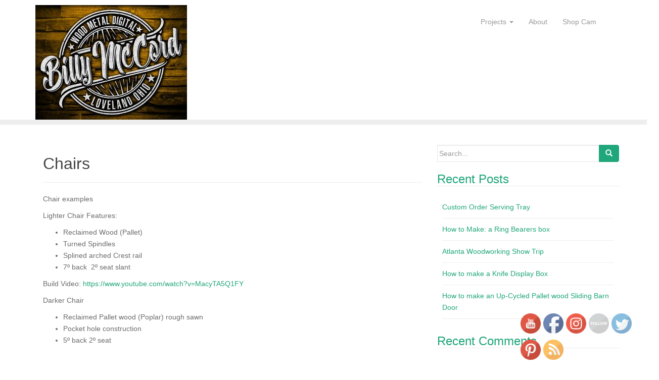

--- FILE ---
content_type: text/html; charset=UTF-8
request_url: http://billymccord.com/projects/chairs/
body_size: 11109
content:
<!DOCTYPE html>
<html lang="en-US">
<head>
<meta charset="UTF-8">
<meta http-equiv="X-UA-Compatible" content="IE=edge">
<meta name="viewport" content="width=device-width, initial-scale=1">
<link rel="profile" href="http://gmpg.org/xfn/11">
<link rel="pingback" href="http://billymccord.com/xmlrpc.php">

<title>Chairs &#8211; BillyMcCord.com</title>
<link rel='dns-prefetch' href='//s.w.org' />
<link rel="alternate" type="application/rss+xml" title="BillyMcCord.com &raquo; Feed" href="http://billymccord.com/feed/" />
<link rel="alternate" type="application/rss+xml" title="BillyMcCord.com &raquo; Comments Feed" href="http://billymccord.com/comments/feed/" />
		<script type="text/javascript">
			window._wpemojiSettings = {"baseUrl":"https:\/\/s.w.org\/images\/core\/emoji\/12.0.0-1\/72x72\/","ext":".png","svgUrl":"https:\/\/s.w.org\/images\/core\/emoji\/12.0.0-1\/svg\/","svgExt":".svg","source":{"concatemoji":"http:\/\/billymccord.com\/wp-includes\/js\/wp-emoji-release.min.js?ver=5.4.18"}};
			/*! This file is auto-generated */
			!function(e,a,t){var n,r,o,i=a.createElement("canvas"),p=i.getContext&&i.getContext("2d");function s(e,t){var a=String.fromCharCode;p.clearRect(0,0,i.width,i.height),p.fillText(a.apply(this,e),0,0);e=i.toDataURL();return p.clearRect(0,0,i.width,i.height),p.fillText(a.apply(this,t),0,0),e===i.toDataURL()}function c(e){var t=a.createElement("script");t.src=e,t.defer=t.type="text/javascript",a.getElementsByTagName("head")[0].appendChild(t)}for(o=Array("flag","emoji"),t.supports={everything:!0,everythingExceptFlag:!0},r=0;r<o.length;r++)t.supports[o[r]]=function(e){if(!p||!p.fillText)return!1;switch(p.textBaseline="top",p.font="600 32px Arial",e){case"flag":return s([127987,65039,8205,9895,65039],[127987,65039,8203,9895,65039])?!1:!s([55356,56826,55356,56819],[55356,56826,8203,55356,56819])&&!s([55356,57332,56128,56423,56128,56418,56128,56421,56128,56430,56128,56423,56128,56447],[55356,57332,8203,56128,56423,8203,56128,56418,8203,56128,56421,8203,56128,56430,8203,56128,56423,8203,56128,56447]);case"emoji":return!s([55357,56424,55356,57342,8205,55358,56605,8205,55357,56424,55356,57340],[55357,56424,55356,57342,8203,55358,56605,8203,55357,56424,55356,57340])}return!1}(o[r]),t.supports.everything=t.supports.everything&&t.supports[o[r]],"flag"!==o[r]&&(t.supports.everythingExceptFlag=t.supports.everythingExceptFlag&&t.supports[o[r]]);t.supports.everythingExceptFlag=t.supports.everythingExceptFlag&&!t.supports.flag,t.DOMReady=!1,t.readyCallback=function(){t.DOMReady=!0},t.supports.everything||(n=function(){t.readyCallback()},a.addEventListener?(a.addEventListener("DOMContentLoaded",n,!1),e.addEventListener("load",n,!1)):(e.attachEvent("onload",n),a.attachEvent("onreadystatechange",function(){"complete"===a.readyState&&t.readyCallback()})),(n=t.source||{}).concatemoji?c(n.concatemoji):n.wpemoji&&n.twemoji&&(c(n.twemoji),c(n.wpemoji)))}(window,document,window._wpemojiSettings);
		</script>
		<style type="text/css">
img.wp-smiley,
img.emoji {
	display: inline !important;
	border: none !important;
	box-shadow: none !important;
	height: 1em !important;
	width: 1em !important;
	margin: 0 .07em !important;
	vertical-align: -0.1em !important;
	background: none !important;
	padding: 0 !important;
}
</style>
	<link rel='stylesheet' id='wp-block-library-css'  href='http://billymccord.com/wp-includes/css/dist/block-library/style.min.css?ver=5.4.18' type='text/css' media='all' />
<link rel='stylesheet' id='SFSIPLUSmainCss-css'  href='http://billymccord.com/wp-content/plugins/ultimate-social-media-plus/css/sfsi-style.css?ver=5.4.18' type='text/css' media='all' />
<link rel='stylesheet' id='dazzling-bootstrap-css'  href='http://billymccord.com/wp-content/themes/dazzling/inc/css/bootstrap.min.css?ver=5.4.18' type='text/css' media='all' />
<link rel='stylesheet' id='dazzling-icons-css'  href='http://billymccord.com/wp-content/themes/dazzling/inc/css/font-awesome.min.css?ver=5.4.18' type='text/css' media='all' />
<link rel='stylesheet' id='dazzling-style-css'  href='http://billymccord.com/wp-content/themes/dazzling/style.css?ver=5.4.18' type='text/css' media='all' />
<script type='text/javascript' src='http://billymccord.com/wp-includes/js/jquery/jquery.js?ver=1.12.4-wp'></script>
<script type='text/javascript' src='http://billymccord.com/wp-includes/js/jquery/jquery-migrate.min.js?ver=1.4.1'></script>
<script type='text/javascript' src='http://billymccord.com/wp-content/themes/dazzling/inc/js/bootstrap.min.js?ver=5.4.18'></script>
<link rel='https://api.w.org/' href='http://billymccord.com/wp-json/' />
<link rel="EditURI" type="application/rsd+xml" title="RSD" href="http://billymccord.com/xmlrpc.php?rsd" />
<link rel="wlwmanifest" type="application/wlwmanifest+xml" href="http://billymccord.com/wp-includes/wlwmanifest.xml" /> 
<meta name="generator" content="WordPress 5.4.18" />
<link rel="canonical" href="http://billymccord.com/projects/chairs/" />
<link rel='shortlink' href='http://billymccord.com/?p=589' />
<link rel="alternate" type="application/json+oembed" href="http://billymccord.com/wp-json/oembed/1.0/embed?url=http%3A%2F%2Fbillymccord.com%2Fprojects%2Fchairs%2F" />
<link rel="alternate" type="text/xml+oembed" href="http://billymccord.com/wp-json/oembed/1.0/embed?url=http%3A%2F%2Fbillymccord.com%2Fprojects%2Fchairs%2F&#038;format=xml" />

			<!-- Global site tag (gtag.js) - Google Analytics -->
			<script async src="https://www.googletagmanager.com/gtag/js?id='UA-2386289-4'"></script>
			<script>
				window.dataLayer = window.dataLayer || [];
				function gtag(){dataLayer.push(arguments);}
				gtag('js', new Date());

				gtag( 'config', 'UA-2386289-4' );
				gtag( 'event', 'page_view', { 'send_to': 'UA-2386289-4' });
			</script>

			
	<script>
		window.addEventListener("sfsi_plus_functions_loaded", function() {
			var body = document.getElementsByTagName('body')[0];
			// console.log(body);
			body.classList.add("sfsi_plus_3.38");
		})
		// window.addEventListener('sfsi_plus_functions_loaded',function(e) {
		// 	jQuery("body").addClass("sfsi_plus_3.38")
		// });
		jQuery(document).ready(function(e) {
			jQuery("body").addClass("sfsi_plus_3.38")
		});

		function sfsi_plus_processfurther(ref) {
			var feed_id = '[base64]';
			var feedtype = 8;
			var email = jQuery(ref).find('input[name="email"]').val();
			var filter = /^([a-zA-Z0-9_\.\-])+\@(([a-zA-Z0-9\-])+\.)+([a-zA-Z0-9]{2,4})+$/;
			if ((email != "Enter your email") && (filter.test(email))) {
				if (feedtype == "8") {
					var url = "https://api.follow.it/subscription-form/" + feed_id + "/" + feedtype;
					window.open(url, "popupwindow", "scrollbars=yes,width=1080,height=760");
					return true;
				}
			} else {
				alert("Please enter email address");
				jQuery(ref).find('input[name="email"]').focus();
				return false;
			}
		}
	</script>
	<style>
		.sfsi_plus_subscribe_Popinner {
			width: 100% !important;
			height: auto !important;
			border: 1px solid #b5b5b5 !important;
			padding: 18px 0px !important;
			background-color: #ffffff !important;
		}

		.sfsi_plus_subscribe_Popinner form {
			margin: 0 20px !important;
		}

		.sfsi_plus_subscribe_Popinner h5 {
			font-family: Helvetica,Arial,sans-serif !important;

			font-weight: bold !important;
			color: #000000 !important;
			font-size: 16px !important;
			text-align: center !important;
			margin: 0 0 10px !important;
			padding: 0 !important;
		}

		.sfsi_plus_subscription_form_field {
			margin: 5px 0 !important;
			width: 100% !important;
			display: inline-flex;
			display: -webkit-inline-flex;
		}

		.sfsi_plus_subscription_form_field input {
			width: 100% !important;
			padding: 10px 0px !important;
		}

		.sfsi_plus_subscribe_Popinner input[type=email] {
			font-family: Helvetica,Arial,sans-serif !important;

			font-style: normal !important;
			color:  !important;
			font-size: 14px !important;
			text-align: center !important;
		}

		.sfsi_plus_subscribe_Popinner input[type=email]::-webkit-input-placeholder {
			font-family: Helvetica,Arial,sans-serif !important;

			font-style: normal !important;
			color:  !important;
			font-size: 14px !important;
			text-align: center !important;
		}

		.sfsi_plus_subscribe_Popinner input[type=email]:-moz-placeholder {
			/* Firefox 18- */
			font-family: Helvetica,Arial,sans-serif !important;

			font-style: normal !important;
			color:  !important;
			font-size: 14px !important;
			text-align: center !important;
		}

		.sfsi_plus_subscribe_Popinner input[type=email]::-moz-placeholder {
			/* Firefox 19+ */
			font-family: Helvetica,Arial,sans-serif !important;

			font-style: normal !important;
			color:  !important;
			font-size: 14px !important;
			text-align: center !important;
		}

		.sfsi_plus_subscribe_Popinner input[type=email]:-ms-input-placeholder {
			font-family: Helvetica,Arial,sans-serif !important;

			font-style: normal !important;
			color:  !important;
			font-size: 14px !important;
			text-align: center !important;
		}

		.sfsi_plus_subscribe_Popinner input[type=submit] {
			font-family: Helvetica,Arial,sans-serif !important;

			font-weight: bold !important;
			color: #000000 !important;
			font-size: 16px !important;
			text-align: center !important;
			background-color: #dedede !important;
		}
	</style>
	<meta name="follow.[base64]" content="UAw36KTbyCYECZSK5blu"/> <meta name="viewport" content="width=device-width, initial-scale=1"><meta property="og:image" content="http://billymccord.com/wp-content/uploads/2016/04/IMG_20171002_174010.jpg" data-id="sfsi-plus"/><meta property="og:image:type" content="" data-id="sfsi-plus"/><meta property="og:image:width" content="3036" data-id="sfsi-plus"/><meta property="og:image:height" content="4048" data-id="sfsi-plus"/><meta property="og:description" content="Chair examples

Lighter Chair Features:

 	Reclaimed Wood (Pallet)
 	Turned Spindles
 	Splined arched Crest rail
 	7º back  2º seat slant

Build Video: https://www.youtube.com/watch?v=MacyTA5Q1FY

Darker Chair

 	Reclaimed Pallet wood (Poplar) rough sawn
 	Pocket hole construction
 	5º back 2º seat

&nbsp;

[gallery ids=528,527,526,525,524,523,522,521,520]" data-id="sfsi-plus"/><meta property="og:url" content="http://billymccord.com/projects/chairs/" data-id="sfsi-plus"/><meta property="og:title" content="Chairs" data-id="sfsi-plus"/><style type="text/css">#colophon {background-color: #7099bf;}#footer-area, .site-info {color: #ffffff;}.site-info a, #footer-area a {color: #dd3333;}#social a {color: #dd9933 !important ;}#social a:hover {color: #dd3333!important ;}.entry-content {font-family: Helvetica Neue,Helvetica,Arial,sans-serif; font-size:14px; font-weight: normal; color:#6B6B6B;}</style><style type="text/css">.recentcomments a{display:inline !important;padding:0 !important;margin:0 !important;}</style>	<style type="text/css">
			.navbar > .container .navbar-brand {
			color: #0f6dbf;
		}
		</style>
	<!--[if lt IE 9]>
<script src="http://billymccord.com/wp-content/themes/dazzling/inc/js/html5shiv.min.js"></script>
<script src="http://billymccord.com/wp-content/themes/dazzling/inc/js/respond.min.js"></script>
<![endif]-->
<link rel="icon" href="http://billymccord.com/wp-content/uploads/2016/08/cropped-Transparent_RE_small-2-32x32.png" sizes="32x32" />
<link rel="icon" href="http://billymccord.com/wp-content/uploads/2016/08/cropped-Transparent_RE_small-2-192x192.png" sizes="192x192" />
<link rel="apple-touch-icon" href="http://billymccord.com/wp-content/uploads/2016/08/cropped-Transparent_RE_small-2-180x180.png" />
<meta name="msapplication-TileImage" content="http://billymccord.com/wp-content/uploads/2016/08/cropped-Transparent_RE_small-2-270x270.png" />

<script type='text/javascript' src='http://billymccord.com/wp-content/plugins/wp-spamshield/js/jscripts.php'></script> 

</head>

<body class="page-template-default page page-id-589 page-child parent-pageid-99">
<div id="page" class="hfeed site">

	<nav class="navbar navbar-default" role="navigation">
		<div class="container">
			<div class="navbar-header">
			  <button type="button" class="navbar-toggle" data-toggle="collapse" data-target="#navbar">
			    <span class="sr-only">Toggle navigation</span>
			    <span class="icon-bar"></span>
			    <span class="icon-bar"></span>
			    <span class="icon-bar"></span>
			  </button>

				<div id="logo">

					<span class="site-title">
						
							<a href="http://billymccord.com/"><img src="http://billymccord.com/wp-content/uploads/2018/12/cropped-vintage-wood-profile.jpg"  height="227" width="300" alt="BillyMcCord.com"/></a>


						
						
					</span><!-- end of .site-name -->

				</div><!-- end of #logo -->

										
			</div>
				<div id="navbar" class="collapse navbar-collapse navbar-ex1-collapse"><ul id="menu-main" class="nav navbar-nav"><li id="menu-item-100" class="menu-item menu-item-type-post_type menu-item-object-page current-page-ancestor current-menu-ancestor current-menu-parent current-page-parent current_page_parent current_page_ancestor menu-item-has-children menu-item-100 dropdown"><a title="Projects" href="#" data-toggle="dropdown" class="dropdown-toggle">Projects <span class="caret"></span></a>
<ul role="menu" class=" dropdown-menu">
	<li id="menu-item-572" class="menu-item menu-item-type-post_type menu-item-object-page menu-item-572"><a title="Trestle Sofa/Buffet Table" href="http://billymccord.com/projects/sofabuffet-table/">Trestle Sofa/Buffet Table</a></li>
	<li id="menu-item-578" class="menu-item menu-item-type-post_type menu-item-object-page menu-item-578"><a title="Coffee Table" href="http://billymccord.com/projects/coffee-table/">Coffee Table</a></li>
	<li id="menu-item-580" class="menu-item menu-item-type-post_type menu-item-object-page menu-item-580"><a title="Occasional Table" href="http://billymccord.com/projects/occasional-table/">Occasional Table</a></li>
	<li id="menu-item-584" class="menu-item menu-item-type-post_type menu-item-object-page menu-item-584"><a title="Media Shelf" href="http://billymccord.com/projects/media-shelf/">Media Shelf</a></li>
	<li id="menu-item-592" class="menu-item menu-item-type-post_type menu-item-object-page current-menu-item page_item page-item-589 current_page_item menu-item-592 active"><a title="Chairs" href="http://billymccord.com/projects/chairs/">Chairs</a></li>
	<li id="menu-item-586" class="menu-item menu-item-type-post_type menu-item-object-page menu-item-586"><a title="Decor" href="http://billymccord.com/projects/decor/">Decor</a></li>
	<li id="menu-item-632" class="menu-item menu-item-type-post_type menu-item-object-page menu-item-632"><a title="Side/End Table" href="http://billymccord.com/sideend-table/">Side/End Table</a></li>
</ul>
</li>
<li id="menu-item-239" class="menu-item menu-item-type-post_type menu-item-object-page menu-item-239"><a title="About" href="http://billymccord.com/about/">About</a></li>
<li id="menu-item-496" class="menu-item menu-item-type-post_type menu-item-object-page menu-item-496"><a title="Shop Cam" href="http://billymccord.com/shop-cam/">Shop Cam</a></li>
</ul></div>		</div>
	</nav><!-- .site-navigation -->

        <div class="top-section">
				        </div>
        <div id="content" class="site-content container">

            <div class="container main-content-area">                <div class="row side-pull-left">
	<div id="primary" class="content-area col-sm-12 col-md-8">
		<main id="main" class="site-main" role="main">

			
				
<article id="post-589" class="post-589 page type-page status-publish has-post-thumbnail hentry">
	<header class="entry-header page-header">
		<h1 class="entry-title">Chairs</h1>
	</header><!-- .entry-header -->

	<div class="entry-content">
		<p>Chair examples</p>
<p>Lighter Chair Features:</p>
<ul>
<li>Reclaimed Wood (Pallet)</li>
<li>Turned Spindles</li>
<li>Splined arched Crest rail</li>
<li>7º back  2º seat slant</li>
</ul>
<p>Build Video: <a href="https://www.youtube.com/watch?v=MacyTA5Q1FY">https://www.youtube.com/watch?v=MacyTA5Q1FY</a></p>
<p>Darker Chair</p>
<ul>
<li>Reclaimed Pallet wood (Poplar) rough sawn</li>
<li>Pocket hole construction</li>
<li>5º back 2º seat</li>
</ul>
<p>&nbsp;</p>

		<style type="text/css">
			#gallery-1 {
				margin: auto;
			}
			#gallery-1 .gallery-item {
				float: left;
				margin-top: 10px;
				text-align: center;
				width: 33%;
			}
			#gallery-1 img {
				border: 2px solid #cfcfcf;
			}
			#gallery-1 .gallery-caption {
				margin-left: 0;
			}
			/* see gallery_shortcode() in wp-includes/media.php */
		</style>
		<div id='gallery-1' class='gallery galleryid-589 gallery-columns-3 gallery-size-thumbnail'><dl class='gallery-item'>
			<dt class='gallery-icon portrait'>
				<a href='http://billymccord.com/projects/img_20171002_174010/'><img width="150" height="150" src="http://billymccord.com/wp-content/uploads/2016/04/IMG_20171002_174010-150x150.jpg" class="attachment-thumbnail size-thumbnail" alt="" srcset="http://billymccord.com/wp-content/uploads/2016/04/IMG_20171002_174010-150x150.jpg 150w, http://billymccord.com/wp-content/uploads/2016/04/IMG_20171002_174010-60x60.jpg 60w" sizes="(max-width: 150px) 100vw, 150px" /></a>
			</dt></dl><dl class='gallery-item'>
			<dt class='gallery-icon landscape'>
				<a href='http://billymccord.com/projects/img_20171002_174016/'><img width="150" height="150" src="http://billymccord.com/wp-content/uploads/2016/04/IMG_20171002_174016-150x150.jpg" class="attachment-thumbnail size-thumbnail" alt="" srcset="http://billymccord.com/wp-content/uploads/2016/04/IMG_20171002_174016-150x150.jpg 150w, http://billymccord.com/wp-content/uploads/2016/04/IMG_20171002_174016-60x60.jpg 60w" sizes="(max-width: 150px) 100vw, 150px" /></a>
			</dt></dl><dl class='gallery-item'>
			<dt class='gallery-icon portrait'>
				<a href='http://billymccord.com/projects/img_20171002_174025/'><img width="150" height="150" src="http://billymccord.com/wp-content/uploads/2016/04/IMG_20171002_174025-150x150.jpg" class="attachment-thumbnail size-thumbnail" alt="" srcset="http://billymccord.com/wp-content/uploads/2016/04/IMG_20171002_174025-150x150.jpg 150w, http://billymccord.com/wp-content/uploads/2016/04/IMG_20171002_174025-60x60.jpg 60w" sizes="(max-width: 150px) 100vw, 150px" /></a>
			</dt></dl><br style="clear: both" /><dl class='gallery-item'>
			<dt class='gallery-icon portrait'>
				<a href='http://billymccord.com/projects/img_20171002_174033/'><img width="150" height="150" src="http://billymccord.com/wp-content/uploads/2016/04/IMG_20171002_174033-150x150.jpg" class="attachment-thumbnail size-thumbnail" alt="" srcset="http://billymccord.com/wp-content/uploads/2016/04/IMG_20171002_174033-150x150.jpg 150w, http://billymccord.com/wp-content/uploads/2016/04/IMG_20171002_174033-60x60.jpg 60w" sizes="(max-width: 150px) 100vw, 150px" /></a>
			</dt></dl><dl class='gallery-item'>
			<dt class='gallery-icon portrait'>
				<a href='http://billymccord.com/projects/img_20171002_174042/'><img width="150" height="150" src="http://billymccord.com/wp-content/uploads/2016/04/IMG_20171002_174042-150x150.jpg" class="attachment-thumbnail size-thumbnail" alt="" srcset="http://billymccord.com/wp-content/uploads/2016/04/IMG_20171002_174042-150x150.jpg 150w, http://billymccord.com/wp-content/uploads/2016/04/IMG_20171002_174042-60x60.jpg 60w" sizes="(max-width: 150px) 100vw, 150px" /></a>
			</dt></dl><dl class='gallery-item'>
			<dt class='gallery-icon landscape'>
				<a href='http://billymccord.com/projects/img_20171002_174051/'><img width="150" height="150" src="http://billymccord.com/wp-content/uploads/2016/04/IMG_20171002_174051-150x150.jpg" class="attachment-thumbnail size-thumbnail" alt="" srcset="http://billymccord.com/wp-content/uploads/2016/04/IMG_20171002_174051-150x150.jpg 150w, http://billymccord.com/wp-content/uploads/2016/04/IMG_20171002_174051-60x60.jpg 60w" sizes="(max-width: 150px) 100vw, 150px" /></a>
			</dt></dl><br style="clear: both" /><dl class='gallery-item'>
			<dt class='gallery-icon portrait'>
				<a href='http://billymccord.com/projects/img_20171002_174059/'><img width="150" height="150" src="http://billymccord.com/wp-content/uploads/2016/04/IMG_20171002_174059-150x150.jpg" class="attachment-thumbnail size-thumbnail" alt="" srcset="http://billymccord.com/wp-content/uploads/2016/04/IMG_20171002_174059-150x150.jpg 150w, http://billymccord.com/wp-content/uploads/2016/04/IMG_20171002_174059-60x60.jpg 60w" sizes="(max-width: 150px) 100vw, 150px" /></a>
			</dt></dl><dl class='gallery-item'>
			<dt class='gallery-icon portrait'>
				<a href='http://billymccord.com/projects/img_20171002_174100/'><img width="150" height="150" src="http://billymccord.com/wp-content/uploads/2016/04/IMG_20171002_174100-150x150.jpg" class="attachment-thumbnail size-thumbnail" alt="" srcset="http://billymccord.com/wp-content/uploads/2016/04/IMG_20171002_174100-150x150.jpg 150w, http://billymccord.com/wp-content/uploads/2016/04/IMG_20171002_174100-60x60.jpg 60w" sizes="(max-width: 150px) 100vw, 150px" /></a>
			</dt></dl><dl class='gallery-item'>
			<dt class='gallery-icon landscape'>
				<a href='http://billymccord.com/projects/img_20171002_174106/'><img width="150" height="150" src="http://billymccord.com/wp-content/uploads/2016/04/IMG_20171002_174106-150x150.jpg" class="attachment-thumbnail size-thumbnail" alt="" srcset="http://billymccord.com/wp-content/uploads/2016/04/IMG_20171002_174106-150x150.jpg 150w, http://billymccord.com/wp-content/uploads/2016/04/IMG_20171002_174106-60x60.jpg 60w" sizes="(max-width: 150px) 100vw, 150px" /></a>
			</dt></dl><br style="clear: both" />
		</div>

		            	</div><!-- .entry-content -->
	</article><!-- #post-## -->

				
			
		</main><!-- #main -->
	</div><!-- #primary -->

	<div id="secondary" class="widget-area col-sm-12 col-md-4" role="complementary">
				<aside id="search-2" class="widget widget_search"><form method="get" class="form-search" action="http://billymccord.com/">
	<div class="form-group">
		<div class="input-group">
	  		<span class="screen-reader-text">Search for:</span>
	    	<input type="text" class="form-control search-query" placeholder="Search..." value="" name="s">
	    	<span class="input-group-btn">
	      		<button type="submit" class="btn btn-default" name="submit" id="searchsubmit" value="Search"><span class="glyphicon glyphicon-search"></span></button>
	    	</span>
	    </div>
	</div>
</form></aside>		<aside id="recent-posts-2" class="widget widget_recent_entries">		<h3 class="widget-title">Recent Posts</h3>		<ul>
											<li>
					<a href="http://billymccord.com/2017/11/04/custom-order-serving-tray/">Custom Order Serving Tray</a>
									</li>
											<li>
					<a href="http://billymccord.com/2017/06/23/how-to-make-a-ring-bearers-box/">How to Make: a Ring Bearers box</a>
									</li>
											<li>
					<a href="http://billymccord.com/2017/04/01/atlanta-woodworking-show-trip/">Atlanta Woodworking Show Trip</a>
									</li>
											<li>
					<a href="http://billymccord.com/2017/02/09/how-to-make-a-knife-display-box/">How to make a Knife Display Box</a>
									</li>
											<li>
					<a href="http://billymccord.com/2017/01/28/how-to-make-an-up-cycled-pallet-wood-sliding-barn-door/">How to make an Up-Cycled Pallet wood Sliding Barn Door</a>
									</li>
					</ul>
		</aside><aside id="recent-comments-2" class="widget widget_recent_comments"><h3 class="widget-title">Recent Comments</h3><ul id="recentcomments"><li class="recentcomments"><span class="comment-author-link">Billy</span> on <a href="http://billymccord.com/2016/12/30/how-to-make-a-pen-press-shop-jig/#comment-2">How To Make a Pen Press (Shop Jig)</a></li><li class="recentcomments"><span class="comment-author-link"><a href='http://www.etsy.com/shop/caperrycustoms' rel='external nofollow ugc' class='url'>Cyrus</a></span> on <a href="http://billymccord.com/2016/12/30/how-to-make-a-pen-press-shop-jig/#comment-1">How To Make a Pen Press (Shop Jig)</a></li></ul></aside><aside id="archives-2" class="widget widget_archive"><h3 class="widget-title">Archives</h3>		<ul>
				<li><a href='http://billymccord.com/2017/11/'>November 2017</a></li>
	<li><a href='http://billymccord.com/2017/06/'>June 2017</a></li>
	<li><a href='http://billymccord.com/2017/04/'>April 2017</a></li>
	<li><a href='http://billymccord.com/2017/02/'>February 2017</a></li>
	<li><a href='http://billymccord.com/2017/01/'>January 2017</a></li>
	<li><a href='http://billymccord.com/2016/12/'>December 2016</a></li>
	<li><a href='http://billymccord.com/2016/11/'>November 2016</a></li>
	<li><a href='http://billymccord.com/2016/10/'>October 2016</a></li>
	<li><a href='http://billymccord.com/2016/08/'>August 2016</a></li>
		</ul>
			</aside>	</div><!-- #secondary -->
                </div><!-- close .row -->
            </div><!-- close .container -->
        </div><!-- close .site-content -->

	<div id="footer-area">
		<div class="container footer-inner">
			
			</div>

		<footer id="colophon" class="site-footer" role="contentinfo">
			<div class="site-info container">
								<nav role="navigation" class="col-md-6">
					<ul id="menu-main-1" class="nav footer-nav clearfix"><li class="menu-item menu-item-type-post_type menu-item-object-page current-page-ancestor current-menu-ancestor current-menu-parent current-page-parent current_page_parent current_page_ancestor menu-item-has-children menu-item-100"><a href="http://billymccord.com/projects/">Projects</a>
<ul class="sub-menu">
	<li class="menu-item menu-item-type-post_type menu-item-object-page menu-item-572"><a href="http://billymccord.com/projects/sofabuffet-table/">Trestle Sofa/Buffet Table</a></li>
	<li class="menu-item menu-item-type-post_type menu-item-object-page menu-item-578"><a href="http://billymccord.com/projects/coffee-table/">Coffee Table</a></li>
	<li class="menu-item menu-item-type-post_type menu-item-object-page menu-item-580"><a href="http://billymccord.com/projects/occasional-table/">Occasional Table</a></li>
	<li class="menu-item menu-item-type-post_type menu-item-object-page menu-item-584"><a href="http://billymccord.com/projects/media-shelf/">Media Shelf</a></li>
	<li class="menu-item menu-item-type-post_type menu-item-object-page current-menu-item page_item page-item-589 current_page_item menu-item-592"><a href="http://billymccord.com/projects/chairs/" aria-current="page">Chairs</a></li>
	<li class="menu-item menu-item-type-post_type menu-item-object-page menu-item-586"><a href="http://billymccord.com/projects/decor/">Decor</a></li>
	<li class="menu-item menu-item-type-post_type menu-item-object-page menu-item-632"><a href="http://billymccord.com/sideend-table/">Side/End Table</a></li>
</ul>
</li>
<li class="menu-item menu-item-type-post_type menu-item-object-page menu-item-239"><a href="http://billymccord.com/about/">About</a></li>
<li class="menu-item menu-item-type-post_type menu-item-object-page menu-item-496"><a href="http://billymccord.com/shop-cam/">Shop Cam</a></li>
</ul>				</nav>
				<div class="copyright col-md-6">
					dazzling					Theme by <a href="http://colorlib.com/wp/" target="_blank">Colorlib</a> Powered by <a href="http://wordpress.org/" target="_blank">WordPress</a>				</div>
			</div><!-- .site-info -->
			<div class="scroll-to-top"><i class="fa fa-angle-up"></i></div><!-- .scroll-to-top -->
		</footer><!-- #colophon -->
	</div>
</div><!-- #page -->

		<!--facebook like and share js -->
		<div id="fb-root"></div>

		<script>
			(function(d, s, id) {
				var js, fjs = d.getElementsByTagName(s)[0];
				if (d.getElementById(id)) return;
				js = d.createElement(s);
				js.id = id;
				js.src = "//connect.facebook.net/en_US/sdk.js#xfbml=1&version=v2.5";
				fjs.parentNode.insertBefore(js, fjs);
			}(document, 'script', 'facebook-jssdk'));
		</script>
			<!-- youtube share -->
		<script type="text/javascript">
			(function() {
				var po = document.createElement('script');
				po.type = 'text/javascript';
				po.async = true;
				po.src = 'https://apis.google.com/js/platform.js';
				var s = document.getElementsByTagName('script')[0];
				s.parentNode.insertBefore(po, s);
			})();
		</script>
		<div class="sfsi_plus_outr_div" > <div class="sfsi_plus_FrntInner" style="background-color:#eff7f7;border:1px solid#f3faf2; font-style:;color:#000000;box-shadow:12px 30px 18px #CCCCCC;"><div class="sfsiclpupwpr" onclick="sfsiplushidemepopup();"><img src="http://billymccord.com/wp-content/plugins/ultimate-social-media-plus/images/close.png" /></div><h2 style="font-family:Helvetica,Arial,sans-serif;font-style:;color:#000000;font-size:30px">Enjoy this blog? Please spread the word :)</h2><ul style="margin-bottom:0px"><li><div style='width:51px; height:51px;margin-left:5px;margin-bottom:5px;' class='sfsi_plus_wicons shuffeldiv '><div class='sfsiplus_inerCnt'><a class=' sficn' data-effect='' target='_blank'  href='https://www.youtube.com/user/videobill2007'  style='opacity:1' ><img alt='YouTube' title='YouTube' src='http://billymccord.com/wp-content/plugins/ultimate-social-media-plus/images/icons_theme/default/default_youtube.png' width='51' height='51' style='' class='sfcm sfsi_wicon sfsiplusid_round_icon_youtube' data-effect=''  /></a><div class="sfsi_plus_tool_tip_2 utube_tool_bdr sfsi_plus_Tlleft sfsiplusid_youtube" style="display:block;width:96px;opacity:0;z-index:-1;"><span class="bot_arow bot_utube_arow"></span><div class="sfsi_plus_inside"><div  class='icon1'><a href='https://www.youtube.com/user/videobill2007'  target='_blank'><img class='sfsi_plus_wicon' alt='YouTube' title='YouTube' src='http://billymccord.com/wp-content/plugins/ultimate-social-media-plus/images/visit_icons/youtube.png'  /></a></div><div  class='icon2'><div class="g-ytsubscribe" data-channel="videobill2007" data-layout="default" data-count="hidden"></div></div></div></div></div></div></li><li><div style='width:51px; height:51px;margin-left:5px;margin-bottom:5px;' class='sfsi_plus_wicons shuffeldiv '><div class='sfsiplus_inerCnt'><a class=' sficn' data-effect='' target='_blank'  href='https://www.facebook.com/recycledC/'  style='opacity:1' ><img alt='Facebook' title='Facebook' src='http://billymccord.com/wp-content/plugins/ultimate-social-media-plus/images/icons_theme/default/default_fb.png' width='51' height='51' style='' class='sfcm sfsi_wicon sfsiplusid_round_icon_facebook' data-effect=''  /></a><div class="sfsi_plus_tool_tip_2 sfsi_plus_fb_tool_bdr sfsi_plus_Tlleft sfsiplusid_facebook" style="display:block;width:62px;opacity:0;z-index:-1;"><span class="bot_arow bot_fb_arow"></span><div class="sfsi_plus_inside"><div  class='icon1'><a href='https://www.facebook.com/recycledC/' target='_blank'><img class='sfsi_plus_wicon' alt='Facebook' title='Facebook' src='http://billymccord.com/wp-content/plugins/ultimate-social-media-plus/images/visit_icons/Visit_us_fb/icon_Visit_us_en_US.png'  /></a></div><div  class='icon2'><div class="fb-like" data-href="http://billymccord.com/projects/chairs" data-width="180" data-show-faces="false" data-layout="button" data-action="like"></div></div><div  class='icon3'><a href='https://www.facebook.com/sharer/sharer.php?u=http%3A%2F%2Fbillymccord.com%2Fprojects%2Fchairs' style='display:inline-block;'  > <img class='sfsi_wicon'  data-pin-nopin='true' width='auto' height='auto' alt='fb-share-icon' title='Facebook Share' src='http://billymccord.com/wp-content/plugins/ultimate-social-media-plus/images/share_icons/fb_icons/en_US.svg''  /></a></div></div></div></div></div></li><li><div style='width:51px; height:51px;margin-left:5px;margin-bottom:5px;' class='sfsi_plus_wicons shuffeldiv '><div class='sfsiplus_inerCnt'><a class=' sficn' data-effect='' target='_blank'  href='https://www.instagram.com/billymccord/'  style='opacity:1' ><img alt='Instagram' title='Instagram' src='http://billymccord.com/wp-content/plugins/ultimate-social-media-plus/images/icons_theme/default/default_instagram.png' width='51' height='51' style='' class='sfcm sfsi_wicon sfsiplusid_round_icon_instagram' data-effect=''  /></a></div></div></li><li><div style='width:51px; height:51px;margin-left:5px;margin-bottom:5px;' class='sfsi_plus_wicons shuffeldiv '><div class='sfsiplus_inerCnt'><a class=' sficn' data-effect='' target='_blank'  href='http://www.specificfeeds.com/widgets/emailSubscribeEncFeed/[base64]/OA==/'  style='opacity:1' ><img alt='Follow by Email' title='Follow by Email' src='http://billymccord.com/wp-content/plugins/ultimate-social-media-plus/images/icons_theme/default/default_subscribe.png' width='51' height='51' style='' class='sfcm sfsi_wicon sfsiplusid_round_icon_email' data-effect=''  /></a></div></div></li><li><div style='width:51px; height:51px;margin-left:5px;margin-bottom:5px;' class='sfsi_plus_wicons shuffeldiv '><div class='sfsiplus_inerCnt'><a class=' sficn' data-effect='' target='_blank'  href='https://twitter.com/billymccord'  style='opacity:1' ><img alt='Twitter' title='Twitter' src='http://billymccord.com/wp-content/plugins/ultimate-social-media-plus/images/icons_theme/default/default_twitter.png' width='51' height='51' style='' class='sfcm sfsi_wicon sfsiplusid_round_icon_twitter' data-effect=''  /></a><div class="sfsi_plus_tool_tip_2 sfsi_plus_twt_tool_bdr sfsi_plus_Tlleft sfsiplusid_twitter" style="display:block;width:59px;opacity:0;z-index:-1;"><span class="bot_arow bot_twt_arow"></span><div class="sfsi_plus_inside"><style>#sfsi_plus_floater .sfsi_plus_twt_tool_bdr .sfsi_plus_inside{margin-top: -18px;}</style><div  class='cstmicon1'><a href='https://twitter.com/billymccord' target='_blank'><img class='sfsi_plus_wicon' alt='Visit Us' title='Visit Us' src='http://billymccord.com/wp-content/plugins/ultimate-social-media-plus/images/visit_icons/Visit_us_twitter/icon_Visit_us_en_US.png'  /></a></div><div  class='icon1'><a target='_blank' href='https://twitter.com/intent/user?screen_name=billymccord'><img nopin='nopin' width='auto' src='http://billymccord.com/wp-content/plugins/ultimate-social-media-plus/images/share_icons/Twitter_Follow/en_US_Follow.svg' class='sfsi_premium_wicon' alt='Follow Me' title='Follow Me' style='opacity: 1;''></a></div><div  class='icon2'><div class='sf_twiter' style='display: inline-block;vertical-align: middle;width: auto;'>
						<a href='https://twitter.com/intent/tweet?text=Hey%2C+check+out+this+cool+site+I+found%3A+www.yourname.com+%23Topic+via%40my_twitter_name http://billymccord.com/projects/chairs'style='display:inline-block' >
							<img nopin=nopin width='auto' class='sfsi_plus_wicon' src='http://billymccord.com/wp-content/plugins/ultimate-social-media-plus/images/share_icons/Twitter_Tweet/en_US_Tweet.svg' alt='Tweet' title='Tweet' >
						</a>
					</div></div></div></div></div></div></li><li><div style='width:51px; height:51px;margin-left:5px;margin-bottom:5px;' class='sfsi_plus_wicons shuffeldiv '><div class='sfsiplus_inerCnt'><a class=' sficn' data-effect='' target='_blank'  href='https://www.pinterest.com/billymcc/'  style='opacity:1' ><img alt='Pinterest' title='Pinterest' src='http://billymccord.com/wp-content/plugins/ultimate-social-media-plus/images/icons_theme/default/default_pinterest.png' width='51' height='51' style='' class='sfcm sfsi_wicon sfsiplusid_round_icon_pinterest' data-effect=''  /></a><div class="sfsi_plus_tool_tip_2 sfsi_plus_printst_tool_bdr sfsi_plus_Tlleft sfsiplusid_pinterest" style="display:block;width:73px;opacity:0;z-index:-1;"><span class="bot_arow bot_pintst_arow"></span><div class="sfsi_plus_inside"><div  class='icon1'><a href='https://www.pinterest.com/billymcc/' target='_blank'><img class='sfsi_plus_wicon' alt='Pinterest' title='Pinterest' src='http://billymccord.com/wp-content/plugins/ultimate-social-media-plus/images/visit_icons/pinterest.png'  /></a></div><div  class='icon2'><a href='#' onclick='sfsi_plus_pinterest_modal_images(event)' style='display:inline-block;'  > <img class='sfsi_wicon'  data-pin-nopin='true' width='auto' height='auto' alt='fb-share-icon' title='Pin Share' src='http://billymccord.com/wp-content/plugins/ultimate-social-media-plus/images/share_icons/en_US_save.svg'  /></a></div></div></div></div></div></li><li><div style='width:51px; height:51px;margin-left:5px;margin-bottom:5px;' class='sfsi_plus_wicons shuffeldiv '><div class='sfsiplus_inerCnt'><a class=' sficn' data-effect='' target='_blank'  href='http://recycled-creations.com/feed/'  style='opacity:1' ><img alt='RSS' title='RSS' src='http://billymccord.com/wp-content/plugins/ultimate-social-media-plus/images/icons_theme/default/default_rss.png' width='51' height='51' style='' class='sfcm sfsi_wicon sfsiplusid_round_icon_rss' data-effect=''  /></a></div></div></li></ul></div ></div >
<script>

</script>
<script>
	window.addEventListener('sfsi_plus_functions_loaded', function() {
		if (typeof sfsi_plus_time_pop_up == 'function') {
			sfsi_plus_time_pop_up(240000);

		}
	})
</script>
	<script>
	window.addEventListener('sfsi_plus_functions_loaded', function() {
	    if (typeof sfsi_plus_widget_set == 'function') {
	        sfsi_plus_widget_set();
	    }
	})
	</script>
	<div class="sfsiplus_norm_row sfsi_plus_wDiv" id="sfsi_plus_floater"  style="z-index: 9999;width:225px;text-align:left;position:absolute;position:absolute;right:30px;bottom:0px"><div style='width:40px; height:40px;margin-left:5px;margin-bottom:5px;' class='sfsi_plus_wicons shuffeldiv '><div class='sfsiplus_inerCnt'><a class=' sficn' data-effect='' target='_blank'  href='https://www.youtube.com/user/videobill2007'  style='opacity:1' ><img alt='YouTube' title='YouTube' src='http://billymccord.com/wp-content/plugins/ultimate-social-media-plus/images/icons_theme/default/default_youtube.png' width='40' height='40' style='' class='sfcm sfsi_wicon sfsiplusid_round_icon_youtube' data-effect=''  /></a><div class="sfsi_plus_tool_tip_2 utube_tool_bdr sfsi_plus_Tlleft sfsiplusid_youtube" style="display:block;width:96px;opacity:0;z-index:-1;"><span class="bot_arow bot_utube_arow"></span><div class="sfsi_plus_inside"><div  class='icon1'><a href='https://www.youtube.com/user/videobill2007'  target='_blank'><img class='sfsi_plus_wicon' alt='YouTube' title='YouTube' src='http://billymccord.com/wp-content/plugins/ultimate-social-media-plus/images/visit_icons/youtube.png'  /></a></div><div  class='icon2'><div class="g-ytsubscribe" data-channel="videobill2007" data-layout="default" data-count="hidden"></div></div></div></div></div></div><div style='width:40px; height:40px;margin-left:5px;margin-bottom:5px;' class='sfsi_plus_wicons shuffeldiv '><div class='sfsiplus_inerCnt'><a class=' sficn' data-effect='' target='_blank'  href='https://www.facebook.com/recycledC/'  style='opacity:1' ><img alt='Facebook' title='Facebook' src='http://billymccord.com/wp-content/plugins/ultimate-social-media-plus/images/icons_theme/default/default_fb.png' width='40' height='40' style='' class='sfcm sfsi_wicon sfsiplusid_round_icon_facebook' data-effect=''  /></a><div class="sfsi_plus_tool_tip_2 sfsi_plus_fb_tool_bdr sfsi_plus_Tlleft sfsiplusid_facebook" style="display:block;width:62px;opacity:0;z-index:-1;"><span class="bot_arow bot_fb_arow"></span><div class="sfsi_plus_inside"><div  class='icon1'><a href='https://www.facebook.com/recycledC/' target='_blank'><img class='sfsi_plus_wicon' alt='Facebook' title='Facebook' src='http://billymccord.com/wp-content/plugins/ultimate-social-media-plus/images/visit_icons/Visit_us_fb/icon_Visit_us_en_US.png'  /></a></div><div  class='icon2'><div class="fb-like" data-href="http://billymccord.com/projects/chairs" data-width="180" data-show-faces="false" data-layout="button" data-action="like"></div></div><div  class='icon3'><a href='https://www.facebook.com/sharer/sharer.php?u=http%3A%2F%2Fbillymccord.com%2Fprojects%2Fchairs' style='display:inline-block;'  > <img class='sfsi_wicon'  data-pin-nopin='true' width='auto' height='auto' alt='fb-share-icon' title='Facebook Share' src='http://billymccord.com/wp-content/plugins/ultimate-social-media-plus/images/share_icons/fb_icons/en_US.svg''  /></a></div></div></div></div></div><div style='width:40px; height:40px;margin-left:5px;margin-bottom:5px;' class='sfsi_plus_wicons shuffeldiv '><div class='sfsiplus_inerCnt'><a class=' sficn' data-effect='' target='_blank'  href='https://www.instagram.com/billymccord/'  style='opacity:1' ><img alt='Instagram' title='Instagram' src='http://billymccord.com/wp-content/plugins/ultimate-social-media-plus/images/icons_theme/default/default_instagram.png' width='40' height='40' style='' class='sfcm sfsi_wicon sfsiplusid_round_icon_instagram' data-effect=''  /></a></div></div><div style='width:40px; height:40px;margin-left:5px;margin-bottom:5px;' class='sfsi_plus_wicons shuffeldiv '><div class='sfsiplus_inerCnt'><a class=' sficn' data-effect='' target='_blank'  href='http://www.specificfeeds.com/widgets/emailSubscribeEncFeed/[base64]/OA==/'  style='opacity:1' ><img alt='Follow by Email' title='Follow by Email' src='http://billymccord.com/wp-content/plugins/ultimate-social-media-plus/images/icons_theme/default/default_subscribe.png' width='40' height='40' style='' class='sfcm sfsi_wicon sfsiplusid_round_icon_email' data-effect=''  /></a></div></div><div style='width:40px; height:40px;margin-left:5px;margin-bottom:5px;' class='sfsi_plus_wicons shuffeldiv '><div class='sfsiplus_inerCnt'><a class=' sficn' data-effect='' target='_blank'  href='https://twitter.com/billymccord'  style='opacity:1' ><img alt='Twitter' title='Twitter' src='http://billymccord.com/wp-content/plugins/ultimate-social-media-plus/images/icons_theme/default/default_twitter.png' width='40' height='40' style='' class='sfcm sfsi_wicon sfsiplusid_round_icon_twitter' data-effect=''  /></a><div class="sfsi_plus_tool_tip_2 sfsi_plus_twt_tool_bdr sfsi_plus_Tlleft sfsiplusid_twitter" style="display:block;width:59px;opacity:0;z-index:-1;"><span class="bot_arow bot_twt_arow"></span><div class="sfsi_plus_inside"><style>#sfsi_plus_floater .sfsi_plus_twt_tool_bdr .sfsi_plus_inside{margin-top: -18px;}</style><div  class='cstmicon1'><a href='https://twitter.com/billymccord' target='_blank'><img class='sfsi_plus_wicon' alt='Visit Us' title='Visit Us' src='http://billymccord.com/wp-content/plugins/ultimate-social-media-plus/images/visit_icons/Visit_us_twitter/icon_Visit_us_en_US.png'  /></a></div><div  class='icon1'><a target='_blank' href='https://twitter.com/intent/user?screen_name=billymccord'><img nopin='nopin' width='auto' src='http://billymccord.com/wp-content/plugins/ultimate-social-media-plus/images/share_icons/Twitter_Follow/en_US_Follow.svg' class='sfsi_premium_wicon' alt='Follow Me' title='Follow Me' style='opacity: 1;''></a></div><div  class='icon2'><div class='sf_twiter' style='display: inline-block;vertical-align: middle;width: auto;'>
						<a href='https://twitter.com/intent/tweet?text=Hey%2C+check+out+this+cool+site+I+found%3A+www.yourname.com+%23Topic+via%40my_twitter_name http://billymccord.com/projects/chairs'style='display:inline-block' >
							<img nopin=nopin width='auto' class='sfsi_plus_wicon' src='http://billymccord.com/wp-content/plugins/ultimate-social-media-plus/images/share_icons/Twitter_Tweet/en_US_Tweet.svg' alt='Tweet' title='Tweet' >
						</a>
					</div></div></div></div></div></div><div style='width:40px; height:40px;margin-left:5px;margin-bottom:5px;' class='sfsi_plus_wicons shuffeldiv '><div class='sfsiplus_inerCnt'><a class=' sficn' data-effect='' target='_blank'  href='https://www.pinterest.com/billymcc/'  style='opacity:1' ><img alt='Pinterest' title='Pinterest' src='http://billymccord.com/wp-content/plugins/ultimate-social-media-plus/images/icons_theme/default/default_pinterest.png' width='40' height='40' style='' class='sfcm sfsi_wicon sfsiplusid_round_icon_pinterest' data-effect=''  /></a><div class="sfsi_plus_tool_tip_2 sfsi_plus_printst_tool_bdr sfsi_plus_Tlleft sfsiplusid_pinterest" style="display:block;width:73px;opacity:0;z-index:-1;"><span class="bot_arow bot_pintst_arow"></span><div class="sfsi_plus_inside"><div  class='icon1'><a href='https://www.pinterest.com/billymcc/' target='_blank'><img class='sfsi_plus_wicon' alt='Pinterest' title='Pinterest' src='http://billymccord.com/wp-content/plugins/ultimate-social-media-plus/images/visit_icons/pinterest.png'  /></a></div><div  class='icon2'><a href='#' onclick='sfsi_plus_pinterest_modal_images(event)' style='display:inline-block;'  > <img class='sfsi_wicon'  data-pin-nopin='true' width='auto' height='auto' alt='fb-share-icon' title='Pin Share' src='http://billymccord.com/wp-content/plugins/ultimate-social-media-plus/images/share_icons/en_US_save.svg'  /></a></div></div></div></div></div><div style='width:40px; height:40px;margin-left:5px;margin-bottom:5px;' class='sfsi_plus_wicons shuffeldiv '><div class='sfsiplus_inerCnt'><a class=' sficn' data-effect='' target='_blank'  href='http://recycled-creations.com/feed/'  style='opacity:1' ><img alt='RSS' title='RSS' src='http://billymccord.com/wp-content/plugins/ultimate-social-media-plus/images/icons_theme/default/default_rss.png' width='40' height='40' style='' class='sfcm sfsi_wicon sfsiplusid_round_icon_rss' data-effect=''  /></a></div></div></div ><input type='hidden' id='sfsi_plus_floater_sec' value='bottom-right' /><script>window.addEventListener('sfsi_plus_functions_loaded',function( totwith=0 ) { sfsi_plus_float_widget('bottom')});</script>
<script type='text/javascript'>
/* <![CDATA[ */
r3f5x9JS=escape(document['referrer']);
hf4N='f1d3169d1dc88f15bd4820d3d1c2a4e1';
hf4V='bc87f20a19be3eae8e0b40c59a3670ff';
jQuery(document).ready(function($){var e="#commentform, .comment-respond form, .comment-form, #lostpasswordform, #registerform, #loginform, #login_form, #wpss_contact_form";$(e).submit(function(){$("<input>").attr("type","hidden").attr("name","r3f5x9JS").attr("value",r3f5x9JS).appendTo(e);$("<input>").attr("type","hidden").attr("name",hf4N).attr("value",hf4V).appendTo(e);return true;});$("#comment").attr({minlength:"15",maxlength:"15360"})});
/* ]]> */
</script> 
<script type='text/javascript' src='http://billymccord.com/wp-includes/js/jquery/ui/core.min.js?ver=1.11.4'></script>
<script type='text/javascript' src='http://billymccord.com/wp-content/plugins/ultimate-social-media-plus/js/shuffle/modernizr.custom.min.js?ver=5.4.18'></script>
<script type='text/javascript'>
/* <![CDATA[ */
var sfsi_plus_ajax_object = {"ajax_url":"http:\/\/billymccord.com\/wp-admin\/admin-ajax.php","plugin_url":"http:\/\/billymccord.com\/wp-content\/plugins\/ultimate-social-media-plus\/","rest_url":"http:\/\/billymccord.com\/wp-json\/"};
var sfsi_plus_links = {"admin_url":"http:\/\/billymccord.com\/wp-admin\/","plugin_dir_url":"http:\/\/billymccord.com\/wp-content\/plugins\/ultimate-social-media-plus\/","rest_url":"http:\/\/billymccord.com\/wp-json\/","pretty_perma":"yes"};
/* ]]> */
</script>
<script type='text/javascript' src='http://billymccord.com/wp-content/plugins/ultimate-social-media-plus/js/custom.js?ver=5.4.18'></script>
<script type='text/javascript' src='http://billymccord.com/wp-content/themes/dazzling/inc/js/main.js?ver=1.5.4'></script>
<script type='text/javascript' src='http://billymccord.com/wp-content/plugins/wp-spamshield/js/jscripts-ftr-min.js'></script>
<script type='text/javascript' src='http://billymccord.com/wp-includes/js/wp-embed.min.js?ver=5.4.18'></script>
<script>var css = "#sfsi_plus_floater { margin-bottom:0px;margin-right:0px; }",
				    head = document.head || document.getElementsByTagName("head")[0],
				    style = document.createElement("style");

				head.appendChild(style);
				if (style.styleSheet){
				  // This is required for IE8 and below.
				  style.styleSheet.cssText = css;
				} else {
				  style.appendChild(document.createTextNode(css));
				}</script>
</body>
</html>

--- FILE ---
content_type: text/html; charset=utf-8
request_url: https://accounts.google.com/o/oauth2/postmessageRelay?parent=http%3A%2F%2Fbillymccord.com&jsh=m%3B%2F_%2Fscs%2Fabc-static%2F_%2Fjs%2Fk%3Dgapi.lb.en.2kN9-TZiXrM.O%2Fd%3D1%2Frs%3DAHpOoo_B4hu0FeWRuWHfxnZ3V0WubwN7Qw%2Fm%3D__features__
body_size: 161
content:
<!DOCTYPE html><html><head><title></title><meta http-equiv="content-type" content="text/html; charset=utf-8"><meta http-equiv="X-UA-Compatible" content="IE=edge"><meta name="viewport" content="width=device-width, initial-scale=1, minimum-scale=1, maximum-scale=1, user-scalable=0"><script src='https://ssl.gstatic.com/accounts/o/2580342461-postmessagerelay.js' nonce="LjyKQGsw-QhBlPlfdFB2lg"></script></head><body><script type="text/javascript" src="https://apis.google.com/js/rpc:shindig_random.js?onload=init" nonce="LjyKQGsw-QhBlPlfdFB2lg"></script></body></html>

--- FILE ---
content_type: application/javascript; charset=UTF-8
request_url: http://billymccord.com/wp-content/plugins/wp-spamshield/js/jscripts.php
body_size: 1098
content:
function wpss_set_ckh(n,v,e,p,d,s){var t=new Date;t.setTime(t.getTime());if(e){e=e*1e3}var u=new Date(t.getTime()+e);document.cookie=n+'='+escape(v)+(e?';expires='+u.toGMTString()+';max-age='+e/1e3+';':'')+(p?';path='+p:'')+(d?';domain='+d:'')+(s?';secure':'')}function wpss_init_ckh(){wpss_set_ckh('fed65e636e4af5fc61559e8951aae99d','8f601a10a306f8c28160aca7d6af183f','14400','/','billymccord.com','');wpss_set_ckh('SJECT2601','CKON2601','3600','/','billymccord.com','');}wpss_init_ckh();jQuery(document).ready(function($){var h="form[method='post']";$(h).submit(function(){$('<input>').attr('type','hidden').attr('name','c0aaaa1b063237e588f02144242eba66').attr('value','d5c266140290a1741f21fe51d04259d5').appendTo(h);return true;})});
// Generated in: 0.000078 seconds
